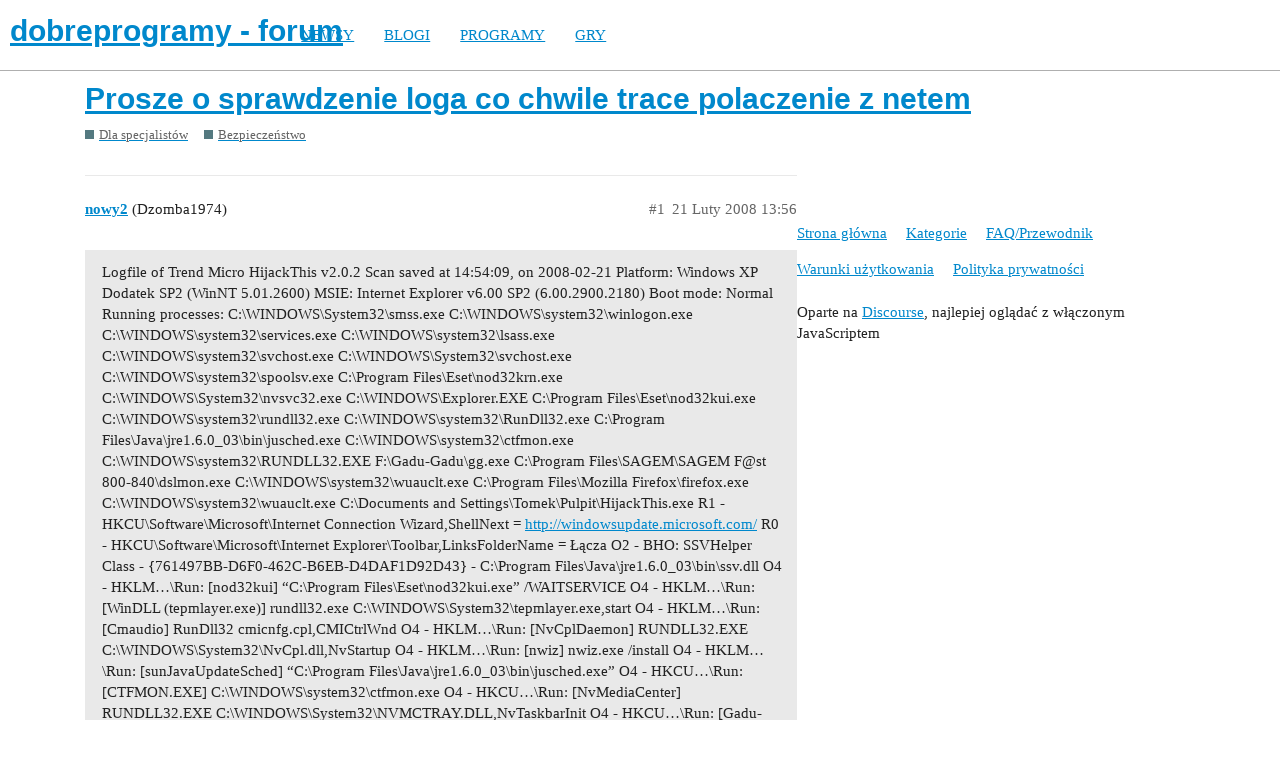

--- FILE ---
content_type: text/html; charset=utf-8
request_url: https://forum.dobreprogramy.pl/t/prosze-o-sprawdzenie-loga-co-chwile-trace-polaczenie-z-netem/185371
body_size: 9118
content:
<!DOCTYPE html>
<html lang="pl-PL">
  <head>
    <meta charset="utf-8">
    <title>Prosze o sprawdzenie loga co chwile trace polaczenie z netem - Bezpieczeństwo - dobreprogramy - forum</title>
    <meta name="description" content="">
    <meta name="generator" content="Discourse 2.9.0.beta9 - https://github.com/discourse/discourse version 415535d577057676e46a5e4ec90a3ea3ec2bd27a">
<link rel="icon" type="image/png" href="https://forum.dobreprogramy.pl/uploads/default/optimized/3X/6/2/622c6d55469d37b29c43061ef104a7de549c1af9_2_32x32.ico">
<link rel="apple-touch-icon" type="image/png" href="https://forum.dobreprogramy.pl/uploads/default/optimized/3X/c/6/c68c5a0c534a035071b296ce94f9b0d1df82807d_2_180x180.png">
<meta name="theme-color" content="#ffffff">
<meta name="viewport" content="width=device-width, initial-scale=1.0, minimum-scale=1.0, user-scalable=yes, viewport-fit=cover">
<link rel="canonical" href="https://forum.dobreprogramy.pl/t/prosze-o-sprawdzenie-loga-co-chwile-trace-polaczenie-z-netem/185371" />
<script type="application/ld+json">{"@context":"http://schema.org","@type":"WebSite","url":"https://forum.dobreprogramy.pl","potentialAction":{"@type":"SearchAction","target":"https://forum.dobreprogramy.pl/search?q={search_term_string}","query-input":"required name=search_term_string"}}</script>
<link rel="search" type="application/opensearchdescription+xml" href="https://forum.dobreprogramy.pl/opensearch.xml" title="dobreprogramy - forum Search">

    <link href="/stylesheets/color_definitions_podstawa__39_abfeb62537eceaa01838b0c303c89af6b337e3e9.css?__ws=forum.dobreprogramy.pl" media="all" rel="stylesheet" class="light-scheme"/><link href="/stylesheets/color_definitions_ciemny_36_39_f6b58b50b4f0f5383c87e33a8dcef6ed539185e7.css?__ws=forum.dobreprogramy.pl" media="(prefers-color-scheme: dark)" rel="stylesheet" class="dark-scheme"/>

  <link href="/stylesheets/desktop_bba84c5e9bfabc5618c660b00e083e1a963bb741.css?__ws=forum.dobreprogramy.pl" media="all" rel="stylesheet" data-target="desktop"  />



  <link href="/stylesheets/discourse-adplugin-dp_bba84c5e9bfabc5618c660b00e083e1a963bb741.css?__ws=forum.dobreprogramy.pl" media="all" rel="stylesheet" data-target="discourse-adplugin-dp"  />
  <link href="/stylesheets/discourse-canned-replies_bba84c5e9bfabc5618c660b00e083e1a963bb741.css?__ws=forum.dobreprogramy.pl" media="all" rel="stylesheet" data-target="discourse-canned-replies"  />
  <link href="/stylesheets/discourse-details_bba84c5e9bfabc5618c660b00e083e1a963bb741.css?__ws=forum.dobreprogramy.pl" media="all" rel="stylesheet" data-target="discourse-details"  />
  <link href="/stylesheets/discourse-local-dates_bba84c5e9bfabc5618c660b00e083e1a963bb741.css?__ws=forum.dobreprogramy.pl" media="all" rel="stylesheet" data-target="discourse-local-dates"  />
  <link href="/stylesheets/discourse-narrative-bot_bba84c5e9bfabc5618c660b00e083e1a963bb741.css?__ws=forum.dobreprogramy.pl" media="all" rel="stylesheet" data-target="discourse-narrative-bot"  />
  <link href="/stylesheets/discourse-presence_bba84c5e9bfabc5618c660b00e083e1a963bb741.css?__ws=forum.dobreprogramy.pl" media="all" rel="stylesheet" data-target="discourse-presence"  />
  <link href="/stylesheets/discourse-question-answer_bba84c5e9bfabc5618c660b00e083e1a963bb741.css?__ws=forum.dobreprogramy.pl" media="all" rel="stylesheet" data-target="discourse-question-answer"  />
  <link href="/stylesheets/discourse-quick-messages_bba84c5e9bfabc5618c660b00e083e1a963bb741.css?__ws=forum.dobreprogramy.pl" media="all" rel="stylesheet" data-target="discourse-quick-messages"  />
  <link href="/stylesheets/discourse-solved_bba84c5e9bfabc5618c660b00e083e1a963bb741.css?__ws=forum.dobreprogramy.pl" media="all" rel="stylesheet" data-target="discourse-solved"  />
  <link href="/stylesheets/discourse-staff-notes_bba84c5e9bfabc5618c660b00e083e1a963bb741.css?__ws=forum.dobreprogramy.pl" media="all" rel="stylesheet" data-target="discourse-staff-notes"  />
  <link href="/stylesheets/discourse-voting_bba84c5e9bfabc5618c660b00e083e1a963bb741.css?__ws=forum.dobreprogramy.pl" media="all" rel="stylesheet" data-target="discourse-voting"  />
  <link href="/stylesheets/discourse-whos-online_bba84c5e9bfabc5618c660b00e083e1a963bb741.css?__ws=forum.dobreprogramy.pl" media="all" rel="stylesheet" data-target="discourse-whos-online"  />
  <link href="/stylesheets/lazy-yt_bba84c5e9bfabc5618c660b00e083e1a963bb741.css?__ws=forum.dobreprogramy.pl" media="all" rel="stylesheet" data-target="lazy-yt"  />
  <link href="/stylesheets/poll_bba84c5e9bfabc5618c660b00e083e1a963bb741.css?__ws=forum.dobreprogramy.pl" media="all" rel="stylesheet" data-target="poll"  />
  <link href="/stylesheets/retort_bba84c5e9bfabc5618c660b00e083e1a963bb741.css?__ws=forum.dobreprogramy.pl" media="all" rel="stylesheet" data-target="retort"  />
  <link href="/stylesheets/discourse-question-answer_desktop_bba84c5e9bfabc5618c660b00e083e1a963bb741.css?__ws=forum.dobreprogramy.pl" media="all" rel="stylesheet" data-target="discourse-question-answer_desktop"  />
  <link href="/stylesheets/discourse-voting_desktop_bba84c5e9bfabc5618c660b00e083e1a963bb741.css?__ws=forum.dobreprogramy.pl" media="all" rel="stylesheet" data-target="discourse-voting_desktop"  />
  <link href="/stylesheets/poll_desktop_bba84c5e9bfabc5618c660b00e083e1a963bb741.css?__ws=forum.dobreprogramy.pl" media="all" rel="stylesheet" data-target="poll_desktop"  />

  <link href="/stylesheets/desktop_theme_44_1e6e7b6a82c8a1c6fa59ad81ecdad6c90e9da22d.css?__ws=forum.dobreprogramy.pl" media="all" rel="stylesheet" data-target="desktop_theme" data-theme-id="44" data-theme-name="navigation-menu"/>
<link href="/stylesheets/desktop_theme_42_489edb94827f397a22a78ce814dc33296722c352.css?__ws=forum.dobreprogramy.pl" media="all" rel="stylesheet" data-target="desktop_theme" data-theme-id="42" data-theme-name="plugin-fixes"/>
<link href="/stylesheets/desktop_theme_41_1fa2eba456e601165f62f6b79ee2b3e5738b9f74.css?__ws=forum.dobreprogramy.pl" media="all" rel="stylesheet" data-target="desktop_theme" data-theme-id="41" data-theme-name="wp-integration"/>
<link href="/stylesheets/desktop_theme_39_e5c88d1eb952d24b22115d666ccc016fc6f5c421.css?__ws=forum.dobreprogramy.pl" media="all" rel="stylesheet" data-target="desktop_theme" data-theme-id="39" data-theme-name="dobreprogramy"/>

    <meta name="google-site-verification" content="ARNqjD_2rh-75t4IN9LKSJrHeA4sIOhmAqXX6rnsYJM">

<script async="" crossorigin="" nomodule="" src="https://std.wpcdn.pl/wpjslib/wpjslib-lite.js" id="wpjslib"></script>
<script async="" crossorigin="" type="module" src="https://std.wpcdn.pl/wpjslib6/wpjslib-lite.js" id="wpjslib6"></script>

<script defer="" src="/theme-javascripts/ae708cbc1be10cd5cf18b14ffb14a68b0200e799.js?__ws=forum.dobreprogramy.pl" data-theme-id="41"></script>
<script defer="" src="/theme-javascripts/7cc7cf8d76bf830cbfbf89ac6fd769dc5d014f33.js?__ws=forum.dobreprogramy.pl" data-theme-id="41"></script>
    <meta id="data-ga-universal-analytics" data-tracking-code="UA-3114185-1" data-json="{&quot;cookieDomain&quot;:&quot;forum.dobreprogramy.pl&quot;}" data-auto-link-domains="">

  <link rel="preload" href="/assets/google-universal-analytics-v3-8cf0774bfa08ca761ca08a4bc372f0c17620d86591225f86d3e1bdb51c18a0b0.js" as="script">
<script defer src="/assets/google-universal-analytics-v3-8cf0774bfa08ca761ca08a4bc372f0c17620d86591225f86d3e1bdb51c18a0b0.js"></script>


        <link rel="alternate nofollow" type="application/rss+xml" title="Kanał RSS tematu &#39;Prosze o sprawdzenie loga co chwile trace polaczenie z netem&#39;" href="https://forum.dobreprogramy.pl/t/prosze-o-sprawdzenie-loga-co-chwile-trace-polaczenie-z-netem/185371.rss" />
    <meta property="og:site_name" content="dobreprogramy - forum" />
<meta property="og:type" content="website" />
<meta name="twitter:card" content="summary" />
<meta name="twitter:image" content="https://forum.dobreprogramy.pl/uploads/default/original/3X/d/a/dae543397c3d5bd6f731412176c35838ace56921.png" />
<meta property="og:image" content="https://forum.dobreprogramy.pl/uploads/default/original/3X/d/a/dae543397c3d5bd6f731412176c35838ace56921.png" />
<meta property="og:url" content="https://forum.dobreprogramy.pl/t/prosze-o-sprawdzenie-loga-co-chwile-trace-polaczenie-z-netem/185371" />
<meta name="twitter:url" content="https://forum.dobreprogramy.pl/t/prosze-o-sprawdzenie-loga-co-chwile-trace-polaczenie-z-netem/185371" />
<meta property="og:title" content="Prosze o sprawdzenie loga co chwile trace polaczenie z netem" />
<meta name="twitter:title" content="Prosze o sprawdzenie loga co chwile trace polaczenie z netem" />
<meta property="article:published_time" content="2008-02-21T13:56:44+00:00" />
<meta property="og:ignore_canonical" content="true" />


    <script type="application/ld+json">{"@context":"http://schema.org","@type":"QAPage","name":"Prosze o sprawdzenie loga co chwile trace polaczenie z netem","mainEntity":{"@type":"Question","name":"Prosze o sprawdzenie loga co chwile trace polaczenie z netem","text":"Logfile of Trend Micro HijackThis v2.0.2 Scan saved at 14:54:09, on 2008-02-21 Platform: Windows XP Dodatek SP2 (WinNT 5.01.2600) MSIE: Internet Explorer v6.00 SP2 (6.00.2900.2180) Boot mode: Normal Running processes: C:\\WINDOWS\\System32\\smss.exe C:\\WINDOWS\\system32\\winlogon.exe C:\\WINDOWS\\system&hellip;","upvoteCount":0,"answerCount":0,"dateCreated":"2008-02-21T13:56:44.000Z","author":{"@type":"Person","name":"Dzomba1974"}}}</script>
  </head>
  <body class="crawler">
    <script defer="" src="/theme-javascripts/b4fb8197a55a0b65bb0e90597caa5b37b8c12ec6.js?__ws=forum.dobreprogramy.pl" data-theme-id="41"></script>


<div id="crunchify-navbar" class="crunchify-container">
<span id="crunchify-top-links">
<ul class="nav-link-container">
   <li><a href="https://www.dobreprogramy.pl" class="nav-link">NEWSY</a></li>
   <li><a href="https://www.dobreprogramy.pl/blogi" class="nav-link">BLOGI</a></li>
   <li><a href="https://www.dobreprogramy.pl/programy,windows" class="nav-link">PROGRAMY</a></li>
   <li><a href="https://www.polygamia.pl" target="_blank" class="nav-link">GRY</a></li>
</ul></span>
</div><script defer="" src="/theme-javascripts/f94729ba8f7bb50d4341ca8f8d984449a2070304.js?__ws=forum.dobreprogramy.pl" data-theme-id="44"></script>
    <header>
  <a href="/">
    <h1>dobreprogramy - forum</h1>
  </a>
</header>

    <div id="main-outlet" class="wrap" role="main">
        <div id="topic-title">
    <h1>
      <a href="/t/prosze-o-sprawdzenie-loga-co-chwile-trace-polaczenie-z-netem/185371">Prosze o sprawdzenie loga co chwile trace polaczenie z netem</a>
    </h1>

      <div class="topic-category" itemscope itemtype="http://schema.org/BreadcrumbList">
          <span itemprop="itemListElement" itemscope itemtype="http://schema.org/ListItem">
            <a href="https://forum.dobreprogramy.pl/c/dla-specjalistow/5" class="badge-wrapper bullet" itemprop="item">
              <span class='badge-category-bg' style='background-color: #547980'></span>
              <span class='badge-category clear-badge'>
                <span class='category-name' itemprop='name'>Dla specjalistów</span>
              </span>
            </a>
            <meta itemprop="position" content="1" />
          </span>
          <span itemprop="itemListElement" itemscope itemtype="http://schema.org/ListItem">
            <a href="https://forum.dobreprogramy.pl/c/dla-specjalistow/bezpieczenstwo/70" class="badge-wrapper bullet" itemprop="item">
              <span class='badge-category-bg' style='background-color: #547980'></span>
              <span class='badge-category clear-badge'>
                <span class='category-name' itemprop='name'>Bezpieczeństwo</span>
              </span>
            </a>
            <meta itemprop="position" content="2" />
          </span>
      </div>

  </div>

  


      <div id='post_1' itemscope itemtype='http://schema.org/DiscussionForumPosting' class='topic-body crawler-post'>
        <div class='crawler-post-meta'>
          <div itemprop='publisher' itemscope itemtype="http://schema.org/Organization">
            <meta itemprop='name' content='Wirtualna Polska Media SA'>
              <div itemprop='logo' itemscope itemtype="http://schema.org/ImageObject">
                <meta itemprop='url' content='https://techforum.wpcdn.pl/original/3X/3/f/3fc6217c7416b9e499c21933c6acf6323c708813.png'>
              </div>
          </div>
          <span class="creator" itemprop="author" itemscope itemtype="http://schema.org/Person">
            <a itemprop="url" href='https://forum.dobreprogramy.pl/u/nowy2'><span itemprop='name'>nowy2</span></a>
            (Dzomba1974)
          </span>

          <link itemprop="mainEntityOfPage" href="https://forum.dobreprogramy.pl/t/prosze-o-sprawdzenie-loga-co-chwile-trace-polaczenie-z-netem/185371">


          <span class="crawler-post-infos">
              <time itemprop='datePublished' datetime='2008-02-21T13:56:44Z' class='post-time'>
                21 Luty 2008 13:56
              </time>
              <meta itemprop='dateModified' content='2008-02-21T13:56:44Z'>
          <span itemprop='position'>#1</span>
          </span>
        </div>
        <div class='post' itemprop='articleBody'>
          <aside class="quote no-group">
<blockquote>
<p> Logfile of Trend Micro HijackThis v2.0.2 Scan saved at 14:54:09, on 2008-02-21 Platform: Windows XP Dodatek SP2 (WinNT 5.01.2600) MSIE: Internet Explorer v6.00 SP2 (6.00.2900.2180) Boot mode: Normal Running processes: C:\WINDOWS\System32\smss.exe C:\WINDOWS\system32\winlogon.exe C:\WINDOWS\system32\services.exe C:\WINDOWS\system32\lsass.exe C:\WINDOWS\system32\svchost.exe C:\WINDOWS\System32\svchost.exe C:\WINDOWS\system32\spoolsv.exe C:\Program Files\Eset\nod32krn.exe C:\WINDOWS\System32\nvsvc32.exe C:\WINDOWS\Explorer.EXE C:\Program Files\Eset\nod32kui.exe C:\WINDOWS\system32\rundll32.exe C:\WINDOWS\system32\RunDll32.exe C:\Program Files\Java\jre1.6.0_03\bin\jusched.exe C:\WINDOWS\system32\ctfmon.exe C:\WINDOWS\system32\RUNDLL32.EXE F:\Gadu-Gadu\gg.exe C:\Program Files\SAGEM\SAGEM F@st 800-840\dslmon.exe C:\WINDOWS\system32\wuauclt.exe C:\Program Files\Mozilla Firefox\firefox.exe C:\WINDOWS\system32\wuauclt.exe C:\Documents and Settings\Tomek\Pulpit\HijackThis.exe R1 - HKCU\Software\Microsoft\Internet Connection Wizard,ShellNext = <a href="http://windowsupdate.microsoft.com/" rel="nofollow noopener">http://windowsupdate.microsoft.com/</a> R0 - HKCU\Software\Microsoft\Internet Explorer\Toolbar,LinksFolderName = Łącza O2 - BHO: SSVHelper Class - {761497BB-D6F0-462C-B6EB-D4DAF1D92D43} - C:\Program Files\Java\jre1.6.0_03\bin\ssv.dll O4 - HKLM…\Run: [nod32kui] “C:\Program Files\Eset\nod32kui.exe” /WAITSERVICE O4 - HKLM…\Run: [WinDLL (tepmlayer.exe)] rundll32.exe C:\WINDOWS\System32\tepmlayer.exe,start O4 - HKLM…\Run: [Cmaudio] RunDll32 cmicnfg.cpl,CMICtrlWnd O4 - HKLM…\Run: [NvCplDaemon] RUNDLL32.EXE C:\WINDOWS\System32\NvCpl.dll,NvStartup O4 - HKLM…\Run: [nwiz] nwiz.exe /install O4 - HKLM…\Run: [sunJavaUpdateSched] “C:\Program Files\Java\jre1.6.0_03\bin\jusched.exe” O4 - HKCU…\Run: [CTFMON.EXE] C:\WINDOWS\system32\ctfmon.exe O4 - HKCU…\Run: [NvMediaCenter] RUNDLL32.EXE C:\WINDOWS\System32\NVMCTRAY.DLL,NvTaskbarInit O4 - HKCU…\Run: [Gadu-Gadu] “F:\Gadu-Gadu\gg.exe” /tray O4 - HKCU…\Run: [Odkurzacz-MCD] F:\Odkurzacz\odk_mcd.exe O4 - HKUS\S-1-5-19…\Run: [CTFMON.EXE] C:\WINDOWS\System32\CTFMON.EXE (User ‘USŁUGA LOKALNA’) O4 - HKUS\S-1-5-20…\Run: [CTFMON.EXE] C:\WINDOWS\System32\CTFMON.EXE (User ‘USŁUGA SIECIOWA’) O4 - HKUS\S-1-5-18…\Run: [CTFMON.EXE] C:\WINDOWS\System32\CTFMON.EXE (User ‘SYSTEM’) O4 - HKUS.DEFAULT…\Run: [CTFMON.EXE] C:\WINDOWS\System32\CTFMON.EXE (User ‘Default user’) O4 - Global Startup: DSLMON.lnk = C:\Program Files\SAGEM\SAGEM F@st 800-840\dslmon.exe O9 - Extra button: (no name) - {08B0E5C0-4FCB-11CF-AAA5-00401C608501} - C:\Program Files\Java\jre1.6.0_03\bin\ssv.dll O9 - Extra ‘Tools’ menuitem: Sun Java Console - {08B0E5C0-4FCB-11CF-AAA5-00401C608501} - C:\Program Files\Java\jre1.6.0_03\bin\ssv.dll O9 - Extra button: Messenger - {FB5F1910-F110-11d2-BB9E-00C04F795683} - C:\Program Files\Messenger\msmsgs.exe O9 - Extra ‘Tools’ menuitem: Windows Messenger - {FB5F1910-F110-11d2-BB9E-00C04F795683} - C:\Program Files\Messenger\msmsgs.exe O16 - DPF: {6414512B-B978-451D-A0D8-FCFDF33E833C} (WUWebControl Class) - <a href="http://www.update.microsoft.com/windows" rel="nofollow noopener">http://www.update.microsoft.com/windows</a> … 3428679405 O17 - HKLM\System\CCS\Services\Tcpip…{A5880F29-2D40-4331-B62B-3710DC9C8F2A}: NameServer = 83.238.255.76 213.241.79.37 O23 - Service: NOD32 Kernel Service (NOD32krn) - Eset - C:\Program Files\Eset\nod32krn.exe O23 - Service: NVIDIA Display Driver Service (NVSvc) - NVIDIA Corporation - C:\WINDOWS\System32\nvsvc32.exe – End of file - 3541 bytes </p>
</blockquote>
</aside>
        </div>

        <meta itemprop='headline' content='Prosze o sprawdzenie loga co chwile trace polaczenie z netem'>
          <meta itemprop='keywords' content=''>

        <div itemprop="interactionStatistic" itemscope itemtype="http://schema.org/InteractionCounter">
           <meta itemprop="interactionType" content="http://schema.org/LikeAction"/>
           <meta itemprop="userInteractionCount" content="0" />
           <span class='post-likes'></span>
         </div>

         <div itemprop="interactionStatistic" itemscope itemtype="http://schema.org/InteractionCounter">
            <meta itemprop="interactionType" content="http://schema.org/CommentAction"/>
            <meta itemprop="userInteractionCount" content="0" />
          </div>

      </div>
      <div id='post_2' itemscope itemtype='http://schema.org/DiscussionForumPosting' class='topic-body crawler-post'>
        <div class='crawler-post-meta'>
          <div itemprop='publisher' itemscope itemtype="http://schema.org/Organization">
            <meta itemprop='name' content='Wirtualna Polska Media SA'>
              <div itemprop='logo' itemscope itemtype="http://schema.org/ImageObject">
                <meta itemprop='url' content='https://techforum.wpcdn.pl/original/3X/3/f/3fc6217c7416b9e499c21933c6acf6323c708813.png'>
              </div>
          </div>
          <span class="creator" itemprop="author" itemscope itemtype="http://schema.org/Person">
            <a itemprop="url" href='https://forum.dobreprogramy.pl/u/jessica'><span itemprop='name'>jessica</span></a>
            (jessica)
          </span>

          <link itemprop="mainEntityOfPage" href="https://forum.dobreprogramy.pl/t/prosze-o-sprawdzenie-loga-co-chwile-trace-polaczenie-z-netem/185371">


          <span class="crawler-post-infos">
              <time itemprop='datePublished' datetime='2008-02-21T14:09:56Z' class='post-time'>
                21 Luty 2008 14:09
              </time>
              <meta itemprop='dateModified' content='2008-02-21T14:09:56Z'>
          <span itemprop='position'>#2</span>
          </span>
        </div>
        <div class='post' itemprop='articleBody'>
          <p>Ściągnij --&gt;<a href="http://forum.idg.pl/index.php?showtopic=118804" rel="nofollow noopener"><strong>ComboFix</strong></a>.</p>
<p>Wklej do <strong>Notatnika</strong> :</p>
<pre><code>File::

C:\WINDOWS\System32\tepmlayer.exe


Registry::

[HKEY_LOCAL_MACHINE\SOFTWARE\Microsoft\Windows\CurrentVersion\Run]

"WinDLL (tepmlayer.exe)"=-
</code></pre>
<p><strong>&gt;&gt;Plik&gt;&gt;Zapisz jako… &gt;&gt;&gt;</strong>  <strong>CFScript</strong></p>
<p>Przeciągnij i upuść plik <strong>CFScript.txt</strong> na plik <strong>ComboFix.exe</strong></p>
<p>– podobnie jak na tym obrazku <strong>–&gt;</strong><img src="http://img.wklej.org/images/88953CFScript-createdbyMiekiemoes.gif" alt="88953CFScript-createdbyMiekiemoes.gif" width="" height=""></p>
<p>Ma się rozpocząć usuwanie. (i powstanie log). Daj ten log, który powstanie w trakcie usuwania.</p>
<p>Jeśli pójdzie dobrze, to: <strong>Po restarcie</strong> usuń ręcznie folder <strong>C:*</strong>* Qoobox**.</p>
<p>PS: Ja nie mam możliwości odpowiadania na PW (czyli jestem osobą niepożądaną na Forum).</p>
<p>jessi</p>
        </div>

        <meta itemprop='headline' content='Prosze o sprawdzenie loga co chwile trace polaczenie z netem'>

        <div itemprop="interactionStatistic" itemscope itemtype="http://schema.org/InteractionCounter">
           <meta itemprop="interactionType" content="http://schema.org/LikeAction"/>
           <meta itemprop="userInteractionCount" content="0" />
           <span class='post-likes'></span>
         </div>

         <div itemprop="interactionStatistic" itemscope itemtype="http://schema.org/InteractionCounter">
            <meta itemprop="interactionType" content="http://schema.org/CommentAction"/>
            <meta itemprop="userInteractionCount" content="0" />
          </div>

      </div>
      <div id='post_3' itemscope itemtype='http://schema.org/DiscussionForumPosting' class='topic-body crawler-post'>
        <div class='crawler-post-meta'>
          <div itemprop='publisher' itemscope itemtype="http://schema.org/Organization">
            <meta itemprop='name' content='Wirtualna Polska Media SA'>
              <div itemprop='logo' itemscope itemtype="http://schema.org/ImageObject">
                <meta itemprop='url' content='https://techforum.wpcdn.pl/original/3X/3/f/3fc6217c7416b9e499c21933c6acf6323c708813.png'>
              </div>
          </div>
          <span class="creator" itemprop="author" itemscope itemtype="http://schema.org/Person">
            <a itemprop="url" href='https://forum.dobreprogramy.pl/u/nowy2'><span itemprop='name'>nowy2</span></a>
            (Dzomba1974)
          </span>

          <link itemprop="mainEntityOfPage" href="https://forum.dobreprogramy.pl/t/prosze-o-sprawdzenie-loga-co-chwile-trace-polaczenie-z-netem/185371">


          <span class="crawler-post-infos">
              <time itemprop='datePublished' datetime='2008-02-21T14:49:50Z' class='post-time'>
                21 Luty 2008 14:49
              </time>
              <meta itemprop='dateModified' content='2008-02-21T14:49:50Z'>
          <span itemprop='position'>#3</span>
          </span>
        </div>
        <div class='post' itemprop='articleBody'>
          <p>ComboFix 08-02-21 - Tomek 2008-02-21 15:42:02.2 - NTFSx86</p>
<p>Microsoft Windows XP Professional 5.1.2600.2.1250.1.1045.18.387 [GMT 1:00]</p>
<p>Running from: C:\Documents and Settings\Tomek\Pulpit\ComboFix.exe</p>
<p>Command switches used :: C:\Documents and Settings\Tomek\Pulpit\CFScript.txt</p>
<p>* Created a new restore point</p>
<p><strong>WARNING -THIS MACHINE DOES NOT HAVE THE RECOVERY CONSOLE INSTALLED</strong><img src="https://forum.dpcdn.pl/uploads/icon_wykrzyknik.gif" alt="!!" width="" height=""></p>
<p>FILE ::</p>
<p>C:\WINDOWS\System32\tepmlayer.exe</p>
<p>.</p>
<p>((((((((((((((((((((((((((((((((((((((( Other Deletions )))))))))))))))))))))))))))))))))))))))))))))))))</p>
<p>.</p>
<p>C:\WINDOWS\System32\tepmlayer.exe</p>
<p>.</p>
<p>((((((((((((((((((((((((( Files Created from 2008-01-21 to 2008-02-21 )))))))))))))))))))))))))))))))</p>
<p>.</p>
<p>2008-02-21 12:50 . 2008-02-21 15:37 0 --a------ C:\adware.exe</p>
<p>2008-02-21 12:42 . 2008-02-21 12:42</p>
<p>2008-02-21 12:42 . 2004-08-04 00:44 578,560 --a–c— C:\WINDOWS\system32\dllcache\user32.dll</p>
<p>2008-02-21 12:38 . 2008-02-21 12:51</p>
<p>2008-02-20 14:09 . 2008-02-20 14:09</p>
<p>2008-02-19 18:44 . 2008-02-19 18:44 1,158 --a------ C:\WINDOWS\mozver.dat</p>
<p>2008-02-19 18:39 . 2008-02-19 18:39</p>
<p>2008-02-19 18:38 . 2008-02-19 18:38</p>
<p>2008-02-19 18:38 . 2007-09-24 23:31 69,632 --a------ C:\WINDOWS\system32\javacpl.cpl</p>
<p>2008-02-19 18:30 . 2008-02-19 18:30</p>
<p>2008-02-19 16:42 . 2008-02-19 16:42</p>
<p>2008-02-19 16:28 . 2008-02-19 16:28</p>
<p>2008-02-19 16:21 . 2008-02-19 16:21</p>
<p>2008-02-19 16:12 . 2008-02-19 16:21 316,640 --a------ C:\WINDOWS\WMSysPr9.prx</p>
<p>2008-02-19 16:10 . 2008-02-19 16:10</p>
<p>2008-02-19 16:07 . 2008-02-19 16:07</p>
<p>2008-02-19 16:00 . 2004-08-03 22:43 15,872 --a------ C:\WINDOWS\system32\spupdsvc.exe</p>
<p>2008-02-19 13:44 . 2004-08-04 00:35 58,624 --a------ C:\WINDOWS\system32\drivers\redbook.sys</p>
<p>2008-02-19 13:44 . 2004-08-03 23:08 10,624 --a------ C:\WINDOWS\system32\drivers\gameenum.sys</p>
<p>2008-02-19 13:44 . 2001-08-17 22:00 2,944 --a------ C:\WINDOWS\system32\drivers\msmpu401.sys</p>
<p>2008-02-19 13:43 . 2001-10-26 17:04 117,760 --a------ C:\WINDOWS\system32\drivers\D100IB5.SYS</p>
<p>2008-02-19 13:43 . 2004-08-04 00:44 77,312 --a------ C:\WINDOWS\system32\usbui.dll</p>
<p>2008-02-19 13:43 . 2004-08-03 23:07 41,088 --a------ C:\WINDOWS\system32\drivers\sisagp.sys</p>
<p>2008-02-19 13:41 . 2008-02-21 09:58</p>
<p>2008-02-19 13:41 . 2008-02-19 13:41</p>
<p>2008-02-19 13:41 . 2008-02-19 13:41</p>
<p>2008-02-19 13:41 . 2008-02-19 12:44</p>
<p>2008-02-19 13:41 . 2008-02-19 13:41</p>
<p>2008-02-19 13:41 . 2008-02-19 13:41</p>
<p>2008-02-19 13:41 . 2008-02-19 13:41</p>
<p>2008-02-19 13:41 . 2008-02-19 13:41</p>
<p>2008-02-19 13:41 . 2008-02-19 13:41</p>
<p>2008-02-19 13:41 . 2008-02-19 13:41</p>
<p>2008-02-19 13:41 . 2008-02-19 16:40</p>
<p>2008-02-19 13:41 . 2008-02-19 16:12</p>
<p>2008-02-19 13:41 . 2008-02-19 16:20</p>
<p>2008-02-19 13:41 . 2008-02-19 14:39</p>
<p>2008-02-19 13:40 . 2008-02-19 13:40 13,147 --a------ C:\WINDOWS\system32\ryeug.exe</p>
<p>2008-02-19 13:38 . 2004-08-03 23:15 145,792 --a------ C:\WINDOWS\system32\drivers\portcls.sys</p>
<p>2008-02-19 13:38 . 2004-08-03 23:15 140,928 --a------ C:\WINDOWS\system32\drivers\ks.sys</p>
<p>2008-02-19 13:38 . 2004-08-04 00:44 130,048 --a------ C:\WINDOWS\system32\ksproxy.ax</p>
<p>2008-02-19 13:38 . 2004-08-03 23:08 60,288 --a------ C:\WINDOWS\system32\drivers\drmk.sys</p>
<p>2008-02-19 13:38 . 2004-08-03 23:08 48,640 --a------ C:\WINDOWS\system32\drivers\stream.sys</p>
<p>2008-02-19 13:38 . 2004-08-04 00:44 23,552 --a------ C:\WINDOWS\system32\wdmaud.drv</p>
<p>2008-02-19 13:38 . 2004-08-04 00:44 4,096 --a------ C:\WINDOWS\system32\ksuser.dll</p>
<p>2008-02-19 13:37 . 2004-08-04 00:44 192,000 --a------ C:\WINDOWS\system32\iuengine.dll</p>
<p>2008-02-19 13:37 . 2008-02-19 13:37 33,952 --a------ C:\WINDOWS\system32\drivers\oreans32.sys</p>
<p>2008-02-19 13:32 . 2008-02-19 13:32</p>
<p>2008-02-19 13:32 . 2008-02-19 13:32</p>
<p>2008-02-19 13:32 . 2008-02-19 13:32</p>
<p>2008-02-19 13:28 . 2008-02-19 13:27 502,368 --a------ C:\WINDOWS\system32\drivers\amon.sys</p>
<p>2008-02-19 13:28 . 2008-02-19 13:27 274,432 --a------ C:\WINDOWS\system32\imon.dll</p>
<p>2008-02-19 13:27 . 2008-02-21 14:40</p>
<p>2008-02-19 13:07 . 2004-08-03 23:10 61,056 --a------ C:\WINDOWS\system32\drivers\ohci1394.sys</p>
<p>2008-02-19 13:07 . 2004-08-03 23:10 53,248 --a------ C:\WINDOWS\system32\drivers\1394bus.sys</p>
<p>2008-02-19 13:07 . 2004-08-03 23:08 26,624 --a------ C:\WINDOWS\system32\drivers\usbehci.sys</p>
<p>2008-02-19 13:07 . 2004-08-04 00:44 7,168 --a------ C:\WINDOWS\system32\hccoin.dll</p>
<p>2008-02-19 13:07 . 2001-08-17 21:46 6,400 --a------ C:\WINDOWS\system32\drivers\enum1394.sys</p>
<p>2008-02-19 13:07 . 2001-08-17 21:46 6,400 --a–c— C:\WINDOWS\system32\dllcache\enum1394.sys</p>
<p>2008-02-19 13:06 . 2004-08-03 23:08 20,480 --a------ C:\WINDOWS\system32\drivers\usbuhci.sys</p>
<p>2008-02-19 13:04 . 2008-02-19 13:04</p>
<p>2008-02-19 13:01 . 2008-02-19 19:02</p>
<p>2008-02-19 13:01 . 2008-02-21 09:59</p>
<p>2008-02-19 13:01 . 2008-02-19 16:21</p>
<p>2008-02-19 13:01 . 2008-02-19 12:44</p>
<p>2008-02-19 13:01 . 2008-02-21 15:42</p>
<p>2008-02-19 13:01 . 2008-02-21 15:41</p>
<p>2008-02-19 13:01 . 2008-02-19 13:41</p>
<p>2008-02-19 13:01 . 2008-02-19 20:07</p>
<p>.</p>
<p>(((((((((((((((((((((((((((((((((((((((( Find3M Report ))))))))))))))))))))))))))))))))))))))))))))))))))))</p>
<p>.</p>
<p>2008-02-19 13:39 --------- d-----w C:\Documents and Settings\All Users\Dane aplikacji\nView_Profiles</p>
<p>2008-02-19 13:06 --------- d-----w C:\Documents and Settings\Tomek\Dane aplikacji\Gadu-Gadu</p>
<p>2008-02-19 12:34 32 ----a-w C:\WINDOWS\system32\drivers\adidsl.cfg</p>
<p>2008-02-19 11:50 --------- d-----w C:\Program Files\microsoft frontpage</p>
<p>2008-02-19 11:49 558,142 ----a-w C:\WINDOWS\java\Packages\TVVTNZ1R.ZIP</p>
<p>2008-02-19 11:49 155,995 ----a-w C:\WINDOWS\java\Packages\DRXR7PFR.ZIP</p>
<p>2008-02-19 11:47 --------- d-----w C:\Program Files\Usługi online</p>
<p>.</p>
<p>((((((((((((((((((((((((((((((((((((( Reg Loading Points ))))))))))))))))))))))))))))))))))))))))))))))))))</p>
<p>.</p>
<p>.</p>
<p>*Note* empty entries legit default entries are not shown</p>
<p>REGEDIT4</p>
<p>[HKEY_CURRENT_USER\SOFTWARE\Microsoft\Windows\CurrentVersion\Run]</p>
<p>“CTFMON.EXE”=“C:\WINDOWS\system32\ctfmon.exe” [2004-08-04 00:44 15360]</p>
<p>“NvMediaCenter”=“C:\WINDOWS\System32\NVMCTRAY.DLL” [2003-10-06 15:16 49152]</p>
<p>“Gadu-Gadu”=“F:\Gadu-Gadu\gg.exe” [2007-07-09 08:39 2119104]</p>
<p>“Odkurzacz-MCD”=“F:\Odkurzacz\odk_mcd.exe” [2008-02-04 18:13 266240]</p>
<p>[HKEY_LOCAL_MACHINE\SOFTWARE\Microsoft\Windows\CurrentVersion\Run]</p>
<p>“nod32kui”=“C:\Program Files\Eset\nod32kui.exe” [2008-02-19 13:27 921600]</p>
<p>“Cmaudio”=“cmicnfg.cpl” []</p>
<p>“NvCplDaemon”=“C:\WINDOWS\System32\NvCpl.dll” [2003-10-06 15:16 5058560]</p>
<p>“nwiz”=“nwiz.exe” [2003-10-06 15:16 741376 C:\WINDOWS\system32\nwiz.exe]</p>
<p>“SunJavaUpdateSched”=“C:\Program Files\Java\jre1.6.0_03\bin\jusched.exe” [2007-09-25 01:11 132496]</p>
<p>[HKEY_USERS.DEFAULT\Software\Microsoft\Windows\CurrentVersion\Run]</p>
<p>“CTFMON.EXE”=“C:\WINDOWS\System32\CTFMON.EXE” [2004-08-04 00:44 15360]</p>
<p>C:\Documents and Settings\All Users\Menu Start\Programy\Autostart\</p>
<p>DSLMON.lnk - C:\Program Files\SAGEM\SAGEM F@st 800-840\dslmon.exe [2008-02-19 13:32:39 1205840]</p>
<p>R1 oreans32;oreans32;C:\WINDOWS\system32\drivers\oreans32.sys [2008-02-19 13:37]</p>
<p>R3 e4usbaw;USB ADSL2 WAN Adapter;C:\WINDOWS\system32\DRIVERS\e4usbaw.sys [2007-01-04 13:48]</p>
<p>S2 E4LOADER;General Purpose USB Driver (e4ldr.sys);C:\WINDOWS\system32\Drivers\e4ldr.sys [2007-01-04 13:47]</p>
<p>S3 D100IB;D100IB;C:\WINDOWS\system32\DRIVERS\D100IB5.SYS [2001-10-26 17:04]</p>
<p>.</p>
<p>**************************************************************************</p>
<p>catchme 0.3.1344 W2K/XP/Vista - rootkit/stealth malware detector by Gmer, <a href="http://www.gmer.net" rel="nofollow noopener">http://www.gmer.net</a></p>
<p>Rootkit scan 2008-02-21 15:43:07</p>
<p>Windows 5.1.2600 Dodatek Service Pack 2 NTFS</p>
<p>scanning hidden processes …</p>
<p>scanning hidden autostart entries …</p>
<p>scanning hidden files …</p>
<p>scan completed successfully</p>
<p>hidden files: 0</p>
<p>**************************************************************************</p>
<p>.</p>
<p>--------------------- DLLs Loaded Under Running Processes ---------------------</p>
<p>PROCESS: C:\WINDOWS\system32\lsass.exe [5.01.2600.2180]</p>
<ul>
<li>C:\Program Files\Eset\pr_imon.dll</li>
</ul>
<p>.</p>
<p>Completion time: 2008-02-21 15:43:40</p>
<p>ComboFix-quarantined-files.txt 2008-02-21 14:43:31</p>
<p>Ps nie tylko wczoraj zle zatytulowalem temat i poszedl do kosza wiec balem sie ze dzisiaj bedzie to samo <img src="https://forum.dobreprogramy.pl/images/emoji/apple/slight_smile.png?v=9" title=":slight_smile:" class="emoji" alt=":slight_smile:"> pozdrawiam</p>
        </div>

        <meta itemprop='headline' content='Prosze o sprawdzenie loga co chwile trace polaczenie z netem'>

        <div itemprop="interactionStatistic" itemscope itemtype="http://schema.org/InteractionCounter">
           <meta itemprop="interactionType" content="http://schema.org/LikeAction"/>
           <meta itemprop="userInteractionCount" content="0" />
           <span class='post-likes'></span>
         </div>

         <div itemprop="interactionStatistic" itemscope itemtype="http://schema.org/InteractionCounter">
            <meta itemprop="interactionType" content="http://schema.org/CommentAction"/>
            <meta itemprop="userInteractionCount" content="0" />
          </div>

      </div>
      <div id='post_4' itemscope itemtype='http://schema.org/DiscussionForumPosting' class='topic-body crawler-post'>
        <div class='crawler-post-meta'>
          <div itemprop='publisher' itemscope itemtype="http://schema.org/Organization">
            <meta itemprop='name' content='Wirtualna Polska Media SA'>
              <div itemprop='logo' itemscope itemtype="http://schema.org/ImageObject">
                <meta itemprop='url' content='https://techforum.wpcdn.pl/original/3X/3/f/3fc6217c7416b9e499c21933c6acf6323c708813.png'>
              </div>
          </div>
          <span class="creator" itemprop="author" itemscope itemtype="http://schema.org/Person">
            <a itemprop="url" href='https://forum.dobreprogramy.pl/u/jessica'><span itemprop='name'>jessica</span></a>
            (jessica)
          </span>

          <link itemprop="mainEntityOfPage" href="https://forum.dobreprogramy.pl/t/prosze-o-sprawdzenie-loga-co-chwile-trace-polaczenie-z-netem/185371">


          <span class="crawler-post-infos">
              <time itemprop='datePublished' datetime='2008-02-21T15:37:44Z' class='post-time'>
                21 Luty 2008 15:37
              </time>
              <meta itemprop='dateModified' content='2008-02-21T15:37:44Z'>
          <span itemprop='position'>#4</span>
          </span>
        </div>
        <div class='post' itemprop='articleBody'>
          <p><strong><span class="mention">@wizoo_</span></strong> - załóż swój własny temat</p>
<p>====================================</p>
<p><strong><a class="mention" href="/u/nowy2">@nowy2</a></strong> -</p>
<p>Wklej do <strong>Notatnika</strong> :</p>
<pre><code>File::

C:\adware.exe

C:\WINDOWS\system32\ryeug.exe
</code></pre>
<p><strong>&gt;&gt;Plik&gt;&gt;Zapisz jako… &gt;&gt;&gt;</strong>  <strong>CFScript</strong></p>
<p>Przeciągnij i upuść plik <strong>CFScript.txt</strong> na plik <strong>ComboFix.exe</strong></p>
<p>– podobnie jak na tym obrazku <strong>–&gt;</strong><img src="http://img.wklej.org/images/88953CFScript-createdbyMiekiemoes.gif" alt="88953CFScript-createdbyMiekiemoes.gif" width="" height=""></p>
<p>Ma się rozpocząć usuwanie. (i powstanie log). Daj ten log, który powstanie w trakcie usuwania.</p>
<p>Jeśli pójdzie dobrze, to: <strong>Po restarcie</strong> usuń ręcznie folder <strong>C: *</strong>* Qoobox**.</p>
<p>Log wklej na <a href="http://wklej.org/" rel="nofollow noopener"><strong>http://wklej.org/</strong></a>, a w poście daj tylko link.(czyli skopiuj adres z paska adresów)</p>
<p>jessi</p>
        </div>

        <meta itemprop='headline' content='Prosze o sprawdzenie loga co chwile trace polaczenie z netem'>

        <div itemprop="interactionStatistic" itemscope itemtype="http://schema.org/InteractionCounter">
           <meta itemprop="interactionType" content="http://schema.org/LikeAction"/>
           <meta itemprop="userInteractionCount" content="0" />
           <span class='post-likes'></span>
         </div>

         <div itemprop="interactionStatistic" itemscope itemtype="http://schema.org/InteractionCounter">
            <meta itemprop="interactionType" content="http://schema.org/CommentAction"/>
            <meta itemprop="userInteractionCount" content="0" />
          </div>

      </div>
      <div id='post_5' itemscope itemtype='http://schema.org/DiscussionForumPosting' class='topic-body crawler-post'>
        <div class='crawler-post-meta'>
          <div itemprop='publisher' itemscope itemtype="http://schema.org/Organization">
            <meta itemprop='name' content='Wirtualna Polska Media SA'>
              <div itemprop='logo' itemscope itemtype="http://schema.org/ImageObject">
                <meta itemprop='url' content='https://techforum.wpcdn.pl/original/3X/3/f/3fc6217c7416b9e499c21933c6acf6323c708813.png'>
              </div>
          </div>
          <span class="creator" itemprop="author" itemscope itemtype="http://schema.org/Person">
            <a itemprop="url" href='https://forum.dobreprogramy.pl/u/nowy2'><span itemprop='name'>nowy2</span></a>
            (Dzomba1974)
          </span>

          <link itemprop="mainEntityOfPage" href="https://forum.dobreprogramy.pl/t/prosze-o-sprawdzenie-loga-co-chwile-trace-polaczenie-z-netem/185371">


          <span class="crawler-post-infos">
              <time itemprop='datePublished' datetime='2008-02-21T16:28:25Z' class='post-time'>
                21 Luty 2008 16:28
              </time>
              <meta itemprop='dateModified' content='2008-02-21T16:28:25Z'>
          <span itemprop='position'>#5</span>
          </span>
        </div>
        <div class='post' itemprop='articleBody'>
          <p><a href="http://wklej.org/id/0f9d34a7cf" rel="nofollow noopener">http://wklej.org/id/0f9d34a7cf</a></p>
        </div>

        <meta itemprop='headline' content='Prosze o sprawdzenie loga co chwile trace polaczenie z netem'>

        <div itemprop="interactionStatistic" itemscope itemtype="http://schema.org/InteractionCounter">
           <meta itemprop="interactionType" content="http://schema.org/LikeAction"/>
           <meta itemprop="userInteractionCount" content="0" />
           <span class='post-likes'></span>
         </div>

         <div itemprop="interactionStatistic" itemscope itemtype="http://schema.org/InteractionCounter">
            <meta itemprop="interactionType" content="http://schema.org/CommentAction"/>
            <meta itemprop="userInteractionCount" content="0" />
          </div>

      </div>
      <div id='post_6' itemscope itemtype='http://schema.org/DiscussionForumPosting' class='topic-body crawler-post'>
        <div class='crawler-post-meta'>
          <div itemprop='publisher' itemscope itemtype="http://schema.org/Organization">
            <meta itemprop='name' content='Wirtualna Polska Media SA'>
              <div itemprop='logo' itemscope itemtype="http://schema.org/ImageObject">
                <meta itemprop='url' content='https://techforum.wpcdn.pl/original/3X/3/f/3fc6217c7416b9e499c21933c6acf6323c708813.png'>
              </div>
          </div>
          <span class="creator" itemprop="author" itemscope itemtype="http://schema.org/Person">
            <a itemprop="url" href='https://forum.dobreprogramy.pl/u/jessica'><span itemprop='name'>jessica</span></a>
            (jessica)
          </span>

          <link itemprop="mainEntityOfPage" href="https://forum.dobreprogramy.pl/t/prosze-o-sprawdzenie-loga-co-chwile-trace-polaczenie-z-netem/185371">


          <span class="crawler-post-infos">
              <time itemprop='datePublished' datetime='2008-02-21T16:38:54Z' class='post-time'>
                21 Luty 2008 16:38
              </time>
              <meta itemprop='dateModified' content='2008-02-21T16:38:54Z'>
          <span itemprop='position'>#6</span>
          </span>
        </div>
        <div class='post' itemprop='articleBody'>
          <aside class="quote no-group">
<blockquote>
<p> R1 oreans32;oreans32;C:\WINDOWS\system32\drivers\oreans32.sys [2008-02-19 13:37] </p>
</blockquote>
</aside>
<p>Log jest w zasadzie czysty.</p>
<p>Tylko niezbyt mi się podoba to, że ta usługa została zainstalowana …dwa dni temu.</p>
<p>Ten zaznaczony kolorowo plik może być albo “dobry”, albo “zły”.</p>
<p>Może, tak na wszelki wypadek, sprawdź go na &gt;&gt; --&gt; <a href="http://virusscan.jotti.org/" rel="nofollow noopener"><strong>http://virusscan.jotti.org/</strong></a></p>
<p>albo na <a href="http://www.virustotal.com/en/indexf.html" rel="nofollow noopener"><strong>http://www.virustotal.com/en/indexf.html</strong></a>.?</p>
<p>jessi</p>
        </div>

        <meta itemprop='headline' content='Prosze o sprawdzenie loga co chwile trace polaczenie z netem'>

        <div itemprop="interactionStatistic" itemscope itemtype="http://schema.org/InteractionCounter">
           <meta itemprop="interactionType" content="http://schema.org/LikeAction"/>
           <meta itemprop="userInteractionCount" content="0" />
           <span class='post-likes'></span>
         </div>

         <div itemprop="interactionStatistic" itemscope itemtype="http://schema.org/InteractionCounter">
            <meta itemprop="interactionType" content="http://schema.org/CommentAction"/>
            <meta itemprop="userInteractionCount" content="0" />
          </div>

      </div>
      <div id='post_7' itemscope itemtype='http://schema.org/DiscussionForumPosting' class='topic-body crawler-post'>
        <div class='crawler-post-meta'>
          <div itemprop='publisher' itemscope itemtype="http://schema.org/Organization">
            <meta itemprop='name' content='Wirtualna Polska Media SA'>
              <div itemprop='logo' itemscope itemtype="http://schema.org/ImageObject">
                <meta itemprop='url' content='https://techforum.wpcdn.pl/original/3X/3/f/3fc6217c7416b9e499c21933c6acf6323c708813.png'>
              </div>
          </div>
          <span class="creator" itemprop="author" itemscope itemtype="http://schema.org/Person">
            <a itemprop="url" href='https://forum.dobreprogramy.pl/u/asterisk'><span itemprop='name'>asterisk</span></a>
            (Asterisk)
          </span>

          <link itemprop="mainEntityOfPage" href="https://forum.dobreprogramy.pl/t/prosze-o-sprawdzenie-loga-co-chwile-trace-polaczenie-z-netem/185371">


          <span class="crawler-post-infos">
              <time itemprop='datePublished' datetime='2008-02-21T16:50:31Z' class='post-time'>
                21 Luty 2008 16:50
              </time>
              <meta itemprop='dateModified' content='2008-02-21T16:50:31Z'>
          <span itemprop='position'>#7</span>
          </span>
        </div>
        <div class='post' itemprop='articleBody'>
          <p><strong>nowy2</strong></p>
<p>Proszę o dostosowanie się do tematu</p>
<p><a href="https://forum.dobreprogramy.pl/viewtopic.php?f=16&amp;t=213350#p1418746">Nowe zasady wklejania logów na forum</a></p>
        </div>

        <meta itemprop='headline' content='Prosze o sprawdzenie loga co chwile trace polaczenie z netem'>

        <div itemprop="interactionStatistic" itemscope itemtype="http://schema.org/InteractionCounter">
           <meta itemprop="interactionType" content="http://schema.org/LikeAction"/>
           <meta itemprop="userInteractionCount" content="0" />
           <span class='post-likes'></span>
         </div>

         <div itemprop="interactionStatistic" itemscope itemtype="http://schema.org/InteractionCounter">
            <meta itemprop="interactionType" content="http://schema.org/CommentAction"/>
            <meta itemprop="userInteractionCount" content="0" />
          </div>

      </div>
      <div id='post_8' itemscope itemtype='http://schema.org/DiscussionForumPosting' class='topic-body crawler-post'>
        <div class='crawler-post-meta'>
          <div itemprop='publisher' itemscope itemtype="http://schema.org/Organization">
            <meta itemprop='name' content='Wirtualna Polska Media SA'>
              <div itemprop='logo' itemscope itemtype="http://schema.org/ImageObject">
                <meta itemprop='url' content='https://techforum.wpcdn.pl/original/3X/3/f/3fc6217c7416b9e499c21933c6acf6323c708813.png'>
              </div>
          </div>
          <span class="creator" itemprop="author" itemscope itemtype="http://schema.org/Person">
            <a itemprop="url" href='https://forum.dobreprogramy.pl/u/nowy2'><span itemprop='name'>nowy2</span></a>
            (Dzomba1974)
          </span>

          <link itemprop="mainEntityOfPage" href="https://forum.dobreprogramy.pl/t/prosze-o-sprawdzenie-loga-co-chwile-trace-polaczenie-z-netem/185371">


          <span class="crawler-post-infos">
              <time itemprop='datePublished' datetime='2008-02-21T18:49:41Z' class='post-time'>
                21 Luty 2008 18:49
              </time>
              <meta itemprop='dateModified' content='2008-02-21T18:49:41Z'>
          <span itemprop='position'>#8</span>
          </span>
        </div>
        <div class='post' itemprop='articleBody'>
          <p>dwa dni temu padl mi komp nawet sie wlaczyc nie chcial i dlatego byla instalowana usluga. nadal trace polaczenie z netem</p>
        </div>

        <meta itemprop='headline' content='Prosze o sprawdzenie loga co chwile trace polaczenie z netem'>

        <div itemprop="interactionStatistic" itemscope itemtype="http://schema.org/InteractionCounter">
           <meta itemprop="interactionType" content="http://schema.org/LikeAction"/>
           <meta itemprop="userInteractionCount" content="0" />
           <span class='post-likes'></span>
         </div>

         <div itemprop="interactionStatistic" itemscope itemtype="http://schema.org/InteractionCounter">
            <meta itemprop="interactionType" content="http://schema.org/CommentAction"/>
            <meta itemprop="userInteractionCount" content="0" />
          </div>

      </div>
      <div id='post_9' itemscope itemtype='http://schema.org/DiscussionForumPosting' class='topic-body crawler-post'>
        <div class='crawler-post-meta'>
          <div itemprop='publisher' itemscope itemtype="http://schema.org/Organization">
            <meta itemprop='name' content='Wirtualna Polska Media SA'>
              <div itemprop='logo' itemscope itemtype="http://schema.org/ImageObject">
                <meta itemprop='url' content='https://techforum.wpcdn.pl/original/3X/3/f/3fc6217c7416b9e499c21933c6acf6323c708813.png'>
              </div>
          </div>
          <span class="creator" itemprop="author" itemscope itemtype="http://schema.org/Person">
            <a itemprop="url" href='https://forum.dobreprogramy.pl/u/jessica'><span itemprop='name'>jessica</span></a>
            (jessica)
          </span>

          <link itemprop="mainEntityOfPage" href="https://forum.dobreprogramy.pl/t/prosze-o-sprawdzenie-loga-co-chwile-trace-polaczenie-z-netem/185371">


          <span class="crawler-post-infos">
              <time itemprop='datePublished' datetime='2008-02-21T21:24:42Z' class='post-time'>
                21 Luty 2008 21:24
              </time>
              <meta itemprop='dateModified' content='2008-02-21T21:24:42Z'>
          <span itemprop='position'>#9</span>
          </span>
        </div>
        <div class='post' itemprop='articleBody'>
          <p>Zamknij robaczywe porty przy pomocy --&gt; <a href="http://www.firewallleaktester.com/tools/wwdc.exe" rel="nofollow noopener"><strong>Windows Worms Doors Cleaner</strong></a></p>
<p>Ustaw znaczki na zielono, Netbios może być na żółto.</p>
<p>Po użyciu narzędzia wymagany jest restart.</p>
<p>Jeśli to nie pomoże, to będziesz musiał szukać jakichś przyczyn pozawirusowych.</p>
<p>jessi</p>
        </div>

        <meta itemprop='headline' content='Prosze o sprawdzenie loga co chwile trace polaczenie z netem'>

        <div itemprop="interactionStatistic" itemscope itemtype="http://schema.org/InteractionCounter">
           <meta itemprop="interactionType" content="http://schema.org/LikeAction"/>
           <meta itemprop="userInteractionCount" content="0" />
           <span class='post-likes'></span>
         </div>

         <div itemprop="interactionStatistic" itemscope itemtype="http://schema.org/InteractionCounter">
            <meta itemprop="interactionType" content="http://schema.org/CommentAction"/>
            <meta itemprop="userInteractionCount" content="0" />
          </div>

      </div>
      <div id='post_10' itemscope itemtype='http://schema.org/DiscussionForumPosting' class='topic-body crawler-post'>
        <div class='crawler-post-meta'>
          <div itemprop='publisher' itemscope itemtype="http://schema.org/Organization">
            <meta itemprop='name' content='Wirtualna Polska Media SA'>
              <div itemprop='logo' itemscope itemtype="http://schema.org/ImageObject">
                <meta itemprop='url' content='https://techforum.wpcdn.pl/original/3X/3/f/3fc6217c7416b9e499c21933c6acf6323c708813.png'>
              </div>
          </div>
          <span class="creator" itemprop="author" itemscope itemtype="http://schema.org/Person">
            <a itemprop="url" href='https://forum.dobreprogramy.pl/u/nowy2'><span itemprop='name'>nowy2</span></a>
            (Dzomba1974)
          </span>

          <link itemprop="mainEntityOfPage" href="https://forum.dobreprogramy.pl/t/prosze-o-sprawdzenie-loga-co-chwile-trace-polaczenie-z-netem/185371">


          <span class="crawler-post-infos">
              <time itemprop='datePublished' datetime='2008-02-21T22:03:27Z' class='post-time'>
                21 Luty 2008 22:03
              </time>
              <meta itemprop='dateModified' content='2008-02-21T22:03:27Z'>
          <span itemprop='position'>#10</span>
          </span>
        </div>
        <div class='post' itemprop='articleBody'>
          <p>zrobilem ale Netbios szybko zmienia sie na czerwony i dalej to samo</p>
        </div>

        <meta itemprop='headline' content='Prosze o sprawdzenie loga co chwile trace polaczenie z netem'>

        <div itemprop="interactionStatistic" itemscope itemtype="http://schema.org/InteractionCounter">
           <meta itemprop="interactionType" content="http://schema.org/LikeAction"/>
           <meta itemprop="userInteractionCount" content="0" />
           <span class='post-likes'></span>
         </div>

         <div itemprop="interactionStatistic" itemscope itemtype="http://schema.org/InteractionCounter">
            <meta itemprop="interactionType" content="http://schema.org/CommentAction"/>
            <meta itemprop="userInteractionCount" content="0" />
          </div>

      </div>






    </div>
    <footer class="container wrap">
  <nav class='crawler-nav'>
    <ul>
      <li itemscope itemtype='http://schema.org/SiteNavigationElement'>
        <span itemprop='name'>
          <a href='/' itemprop="url">Strona główna </a>
        </span>
      </li>
      <li itemscope itemtype='http://schema.org/SiteNavigationElement'>
        <span itemprop='name'>
          <a href='/categories' itemprop="url">Kategorie </a>
        </span>
      </li>
      <li itemscope itemtype='http://schema.org/SiteNavigationElement'>
        <span itemprop='name'>
          <a href='/guidelines' itemprop="url">FAQ/Przewodnik </a>
        </span>
      </li>
      <li itemscope itemtype='http://schema.org/SiteNavigationElement'>
        <span itemprop='name'>
          <a href='/tos' itemprop="url">Warunki użytkowania </a>
        </span>
      </li>
      <li itemscope itemtype='http://schema.org/SiteNavigationElement'>
        <span itemprop='name'>
          <a href='/privacy' itemprop="url">Polityka prywatności </a>
        </span>
      </li>
    </ul>
  </nav>
  <p class='powered-by-link'>Oparte na <a href="https://www.discourse.org">Discourse</a>, najlepiej oglądać z włączonym JavaScriptem</p>
</footer>

    
    
<script defer="" src="/theme-javascripts/94d5d6556f7aef47013bc89ac7eaf2a9eba55522.js?__ws=forum.dobreprogramy.pl" data-theme-id="43"></script>
  </body>
  
</html>
